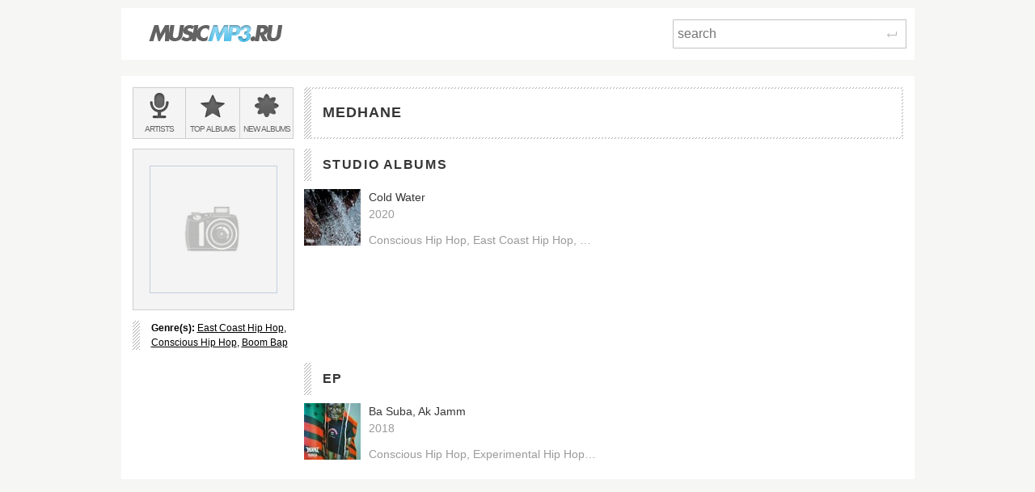

--- FILE ---
content_type: text/html; charset=utf-8
request_url: https://musicmp3.ru/artist_medhane.html
body_size: 1738
content:
<!DOCTYPE html PUBLIC "-//W3C//DTD XHTML 1.0 Transitional//EN" "http://www.w3.org/TR/xhtml1/DTD/xhtml1-transitional.dtd"><html lang="en" xmlns="http://www.w3.org/1999/xhtml"><head><title>Download Medhane MP3 Songs and Albums | music downloads</title><meta content="Studio Album (1) - EP (1)" name="description"/><meta content="OWGOSW_Q1cmZU8keJEHIKUo8A9mNcu7KES2XbUG8rwY" name="google-site-verification"/><meta content="IE=edge,chrome=1" http-equiv="X-UA-Compatible"/><meta content="width=device-width" name="viewport"/><link href="/css/normalize.css" rel="stylesheet"/><link href="/css/style.css?12" rel="stylesheet"/><link href="/css/helper.css" rel="stylesheet"/><link href="/css/print.css" rel="stylesheet"/></head><body><script type="text/javascript">var _gaq = _gaq || []; _gaq.push(['t2._setAccount', 'UA-298372-1']); _gaq.push(['t2._setDomainName', 'none']); _gaq.push(['t2._setAllowLinker', 'true']);_gaq.push(['t2._setCustomVar', 1, 'visitor-type', 'guest', 2]);_gaq.push(['t2._trackPageview']); (function() { var ga = document.createElement('script'); ga.type = 'text/javascript'; ga.async = true; ga.src = ('https:' == document.location.protocol ? 'https://ssl' : 'http://www') + '.google-analytics.com/ga.js'; var s = document.getElementsByTagName('script')[0]; s.parentNode.insertBefore(ga, s); })();</script><div class="wrap"><div class="header  header--main  clearfix"><a class="logo_wrap" href="/"><img alt="" class="logo_wrap__img" src="/i/logo.png"/></a><div class="search_form_wrap  clearfix"><form action="/search.html" class="search_form  clearfix" method="get"><input class="search_form__input js_search_field" name="text" placeholder="search" required="required" type="search"/><button class="search_form__submit  icon_wrap" type="submit"><span class="icon_enter"> </span><span class="visuallyhidden">Search</span></button></form></div></div><div class="main"><div class="row  clearfix"><div class="side_cell"><div class="visuallyhidden">Main menu:</div><ul class="menu_main  unstyled  clearfix"><li class="menu_main__item"><a class="menu_main__link" href="/artists.html"><span class="menu_main__icon  menu_main__icon--artists"> </span><span class="menu_main__text"><span class="visuallyhidden"> </span><span class="visuallyhidden">Bands &amp; </span>Artists</span></a></li><li class="menu_main__item"><a class="menu_main__link" href="/genres.html"><span class="menu_main__icon menu_main__icon--top_albums"> </span><span class="menu_main__text">Top <span class="visuallyhidden"> </span>albums</span></a></li><li class="menu_main__item"><a class="menu_main__link" href="/new_albums.html"><span class="menu_main__icon  menu_main__icon--new_albums"> </span><span class="menu_main__text">New <span class="visuallyhidden"> </span>albums</span></a></li></ul></div><div class="main_cell"><div class="page_title  page_title--one-lined"><h1 class="page_title__h1"><div>Medhane</div></h1></div></div></div><div class="row  clearfix"><div class="side_cell"><div class="sidebar  clearfix"><div class="art_wrap"><img alt="No artist image" class="art_wrap__img" src="/i/no_image_big.jpg"/></div><ul class="infolist  marked_left  unstyled"><li><b>Genre(s): </b><a href="/artists/hip-hop/east-coast-hip-hop.html">East Coast Hip Hop</a>, <a href="/artists/hip-hop/alternative-hip-hop.html">Conscious Hip Hop</a>, <a href="/artists/hip-hop/hardcore-hip-hop.html">Boom Bap</a></li></ul></div></div><div class="content  main_cell"><div class="page_section"><h2 class="page_subtitle  marked_left">Studio Albums</h2><div class="clearfix"><div class="album_report"><h5 class="album_report__heading"><a class="album_report__link" href="/artist_medhane__album_cold-water.html"><img alt="Medhane, Cold Water mp3" class="album_report__image" src="https://files.musicmp3.ru/covers/al128179.jpg"/><span class="album_report__name">Cold Water</span></a></h5><div class="album_report__second_line"><span class="album_report__date">2020</span></div><ul class="tags tags--genres unstyled"><li class="tags__item">Conscious Hip Hop</li><li class="tags__item">East Coast Hip Hop</li><li class="tags__item">Boom Bap</li></ul></div><div class="hidden">1</div></div></div><div class="page_section"><h2 class="page_subtitle  marked_left">EP</h2><div class="clearfix"><div class="album_report"><h5 class="album_report__heading"><a class="album_report__link" href="/artist_medhane__album_ba-suba-ak-jamm-ep.html"><img alt="Medhane, Ba Suba, Ak Jamm mp3" class="album_report__image" src="https://files.musicmp3.ru/covers/al128202.jpg"/><span class="album_report__name">Ba Suba, Ak Jamm</span></a></h5><div class="album_report__second_line"><span class="album_report__date">2018</span></div><ul class="tags tags--genres unstyled"><li class="tags__item">Conscious Hip Hop</li><li class="tags__item">Experimental Hip Hop</li><li class="tags__item">East Coast Hip Hop</li></ul></div><div class="hidden">1</div></div></div></div></div></div></div><script src="https://code.jquery.com/jquery-1.10.1.js"></script><link href="https://code.jquery.com/ui/1.10.0/themes/base/jquery-ui.css" media="all" rel="stylesheet"/><script src="https://code.jquery.com/ui/1.10.0/jquery-ui.js"></script><script src="/js/plugins/jquery.readmore/jquery.readmore.js" type="text/javascript"></script><script src="/js/scripts.js?27" type="text/javascript"></script></body></html><!-- 16 ms -->

--- FILE ---
content_type: text/css
request_url: https://musicmp3.ru/css/style.css?12
body_size: 7819
content:
.unstyled {
	display: block;
	padding: 0;
	margin: 0;
	list-style: none;
}

.mark {
	color: #8bbbe2;
	color: #00AEEF;
}

body {
	-webkit-hyphens: auto;
	   -moz-hyphens: auto;
	    -ms-hyphens: auto;
	     -o-hyphens: auto;
	        hyphens: auto;
}

/*
--------------------------------------------------
	$marked_left
--------------------------------------------------
*/

.marked_left {
	position: relative;
	
	padding-left: 23px;
}

.marked_left:before { 
	content: ' ';
	background: url('/i/page_title.gif');
	position: absolute;
	height: 100%;
	width: 9px;
	left: 0;
	bottom: 0;
}






/*
--------------------------------------------------
	$BODY
--------------------------------------------------
*/

html {
	overflow-y: scroll;
}

body {
	background: #f6f7f5;
	padding-top: 10px;
}

@media only screen and (min-width: 240px) {

	body {
		padding: 10px;
	}

}





/*
--------------------------------------------------
	$WRAP
--------------------------------------------------
*/

.wrap {
	max-width: 981px;
	margin: 0 auto;
}



.mobile_wrap {
	display: none;
	position: absolute;
	top: 0;
	left: 0;
	background-color: rgba(0, 0, 0, 0.5);
	text-align: center;
	z-index: 32;
	width: 100%;
	height: 100vh;
}

.mobile_banner {
	position: fixed;
	left: 0;
	right: 0;
	bottom: 0;
	width: 100%;
	background-color: #FFF;
	padding: 20px 0px;
}

.mobile_banner_text {
	font-weight: 700;
	font-size: 22px;
	line-height: 24px;
	padding: 0 20px;
	margin-bottom: 16px;
}

.mobile_banner_button {
	padding: 0 20px;
}

.mobile_banner_button_text {
	display: block;
	background-color: #29B6F6;
	font-size: 14px;
	height: 48px;
	line-height: 48px;
	border-radius: 5px;
	text-transform: uppercase;
	color: #FFF;
}

.mobile_banner_dismiss {
	position: relative;
	right: -16px;
	margin-top: 20px;
}

.mobile_banner_dismiss_text {
	color: #AAA;
	font-size: 13px;
}

.mobile_banner_dismiss_link {
	text-decoration: underline;
}

.mobile_banner_bullet_list {
	width: 140px;
	margin: 8px auto;
	list-style: none;
	font-size: 18px;
	line-height: 1.2;
}

.mobile_banner_bullet_item {
	text-align: left;
	line-height: 30px;
}

.mobile_icon {
	height: 20px;
	vertical-align: middle;
	padding: 8px;
}

/*
--------------------------------------------------
	$HEADER--MAIN
--------------------------------------------------
*/


.logo_wrap,
.search_form_wrap {
	width: 100%;
}

.logo_wrap {
	float: left;
}

.search_form_wrap {
	float: left;
}

.logo_wrap {
	display: block;
	background: #fff;
	padding: 14px 0;
}

.logo_wrap__img {
	width: 166px;
	height: 22px;
	margin: 7px auto;

	display: block;
}

.ad_wrap {
	display: inline-block;
	margin-left: 50px;
}

.search_form {
	padding: 23px 9px;
	position: relative;
	z-index: 1;
}

.search_form__input[type='search'],
.search_form__submit {
	border: 1px solid #c2c2c2;
	background: #fff;

	-webkit-box-sizing: border-box;
	   -moz-box-sizing: border-box;
		-ms-box-sizing: border-box;
			box-sizing: border-box;
	
	border-radius: 1px;
}

.search_form__input {
	float: left;
	width: 100%;
	height: 36px;
	margin-bottom: -36px;

	padding-left: 5px;
	padding-right: 36px;

	font-size: 16px;
	font-size: 1.6rem;

	z-index: 1;
}

.search_form__input:active,
.search_form__input:focus {
	background-color: #F4F4F4;
	outline: none;
	
}

.search_form__submit {
	border-left: none;
	z-index: 2;
	float: right;
	display: block;
	width: 36px;
	height: 36px;

	background: #fff url('/i/icon_enter.gif') 50% 50% no-repeat;

}

.bablo {
	margin-bottom: 20px;
	text-align: center;
}

/**
 * from 240px to …
 */
@media only screen and (min-width: 240px) {

	.search_form {
		padding: 30px 10px;
	}


}

/**
 * from 585px to …
 */
@media only screen and (min-width: 585px) {

	.header--main {
		padding: 14px 0;
		padding-left: 23px;
		padding-right: 10px;
		background: #fff;
		margin-bottom: 20px;
	}


	.logo_wrap,
	.search_form,
	.search_form_wrap {
		padding: 0;
		display: inline-block;
		width: auto;
	}

	.logo_wrap {
		float: left;
	}

	.search_form_wrap {
		float: right;
		width: 289px;	
	}

	.search_form {
		width: 100%;
	}
	
		
}

/**
 * from 768px to …
 */
@media only screen and (min-width: 768px) {

	.header--main {
		padding-left: 33px;
	}

}





/*
--------------------------------------------------
	$MAIN
--------------------------------------------------
*/

.main {
	background: #fff;
	padding: 10px;
}

/**
 * from 768px to …
 */
@media only screen and (min-width: 768px) {

	.main {
		padding: 14px;
	}

}




/*
--------------------------------------------------
	$MENU_MAIN
--------------------------------------------------
*/

.menu_main {
	display: block;
}


.menu_main__item {
	background: #f4f4f4;
	display: block;
	overflow: hidden;
	float: left;
	min-height: 64px;
	width: 33.3%;

	-webkit-box-sizing: border-box;
	   -moz-box-sizing: border-box;
		-ms-box-sizing: border-box;
			box-sizing: border-box;

	border: 1px solid #cfcece;
	border-left-width: 0;

	position: relative;
}

.menu_main__item:first-child {
	width: 33.4%;
	border-left-width: 1px;

}

.menu_main__link {
	position: absolute;
	top: 0;
	right: 0;
	bottom: 0;
	left: 0;
	padding-top: 5px;
	text-align: center;
	color: #636465;
	text-decoration: none;
}

.menu_main__icon {
	display: block;
	margin: 0 auto;
	width: 34px;
	height: 34px;
	background: url('/i/menu_main.png');
}

.menu_main__icon--artists    { background-position: 0 0;}
.menu_main__icon--top_albums { background-position: -34px 0;}
.menu_main__icon--new_albums { background-position: -68px 0;}

.menu_main__link:hover  .menu_main__icon--artists,
.menu_main__link:active .menu_main__icon--artists,
.menu_main__link:focus  .menu_main__icon--artists,
.menu_main__item.active .menu_main__icon--artists	{ background-position: 0 -34px;}
.menu_main__link:hover  .menu_main__icon--top_albums,
.menu_main__link:active .menu_main__icon--top_albums,
.menu_main__link:focus  .menu_main__icon--top_albums,
.menu_main__item.active .menu_main__icon--top_albums { background-position: -34px -34px;}
.menu_main__link:hover  .menu_main__icon--new_albums,
.menu_main__link:active .menu_main__icon--new_albums,
.menu_main__link:focus  .menu_main__icon--new_albums,
.menu_main__item.active .menu_main__icon--new_albums { background-position: -68px -34px;}


.menu_main__text {
	display: block;
	margin-top: 6px;
	color: inherit;
	font-size: 10px;
	font-size: 1rem;
	height: 1.5em;

	text-transform: uppercase;
	letter-spacing: -.1rem;
	overflow: hidden;
	-ms-text-overflow: ellipsis;
	 -o-text-overflow: ellipsis;
		text-overflow: ellipsis;
}

.menu_main__link:hover .menu_main__text,
.menu_main__link:active .menu_main__text,
.menu_main__link:focus .menu_main__text,
.menu_main__item.active .menu_main__text {
	color: #61acec;
}





/*
--------------------------------------------------
	$MENU_MAIN--INDEX
--------------------------------------------------
*/

.menu_main--index {
	margin-bottom: 10px;
}



/**
 * from 585px to …
 */
@media only screen and (min-width: 585px) {

	.menu_main--index {
		background: #000  url('/i/index_promo.jpg') 50% 50% no-repeat;
	}


	.menu_main--index .menu_main__item {
		float: none;
		display: block;
		margin-left: auto;
		width: 100px;
		height: 100px;

		border-width: 1px;

		border-top-width: 0;
	}

	.menu_main--index .menu_main__item:first-child {
		border-top-width: 1px;
	}

	.menu_main--index .menu_main__link {
		padding-top: 17px;
	}

	.menu_main--index .menu_main__text {
		font-size: 12px;
		font-size: 1.2rem;
		font-weight: bold;
		letter-spacing: 0;
		text-shadow: 0 1px 1px rgba(255, 255, 255, .75);
	}


	.menu_main--index .menu_main__icon {
		display: block;
		margin: 0 auto;
		width: 48px;
		height: 48px;
		background: url('/i/menu_main--index.png');
	}

	.menu_main--index .menu_main__icon--artists	{ background-position: 0 0;}
	.menu_main--index .menu_main__icon--top_albums { background-position: 0 -48px;}
	.menu_main--index .menu_main__icon--new_albums { background-position: 0 -96px;}

	.menu_main--index .menu_main__link:hover  .menu_main__icon--artists,
	.menu_main--index .menu_main__link:active .menu_main__icon--artists,
	.menu_main--index .menu_main__link:focus  .menu_main__icon--artists,
	.menu_main--index .menu_main__item.active .menu_main__icon--artists	{ background-position: -48px 0;}
	.menu_main--index .menu_main__link:hover  .menu_main__icon--top_albums,
	.menu_main--index .menu_main__link:active .menu_main__icon--top_albums,
	.menu_main--index .menu_main__link:focus  .menu_main__icon--top_albums,
	.menu_main--index .menu_main__item.active .menu_main__icon--top_albums { background-position: -48px -48px;}
	.menu_main--index .menu_main__link:hover  .menu_main__icon--new_albums,
	.menu_main--index .menu_main__link:active .menu_main__icon--new_albums,
	.menu_main--index .menu_main__link:focus  .menu_main__icon--new_albums,
	.menu_main--index .menu_main__item.active .menu_main__icon--new_albums { background-position: -48px -96px;}


}

/**
 * from 768px to …
 */
@media only screen and (min-width: 768px) {

	.menu_main--index {
		background-position: 0 50%;
	}

}





/*
--------------------------------------------------
	$MENU_SUB
--------------------------------------------------
*/


.menu_sub__item {
	display: block;
}

.menu_sub__link {
	display: block;
	background: #f4f4f4;
	padding: 8px 22px;
	border: 1px solid #cfcece;
	border-top-width: 0;

	text-decoration: none;

	color: #363636;
	font-size: 12px;
	font-size: 1.2rem;
	line-height: 1.5;
	text-transform: uppercase;
	position: relative;
}

.menu_sub__item:first-child .menu_sub__link {
	border-top-width: 1px;
}

.menu_sub__link:before {
	content: '';
	width: 4px;
	height: 21px;
	border-radius: 2px;

	position: absolute;
	top: 0;
	left: 3px;
	opacity: 0;
	bottom: 0;

	margin-top: auto;
	margin-bottom: auto;

	background: #5c5c5c;

	box-shadow:
		 1px  1px 0 rgba(255, 255, 255, .05) inset,
		-1px -1px 0 rgba(000, 000, 000, .05) inset;

}

.menu_sub__link:hover:before,
.menu_sub__link:focus:before,
.menu_sub__link:hover:before {
	opacity: 1;
	outline: none;
}

.menu_sub__item.active .menu_sub__link:before,
.menu_sub__link:active:before {
	background: #72caec;
	opacity: 1;
}

/**
 * from 240px to …
 */
@media only screen and (min-width: 240px) {

	.menu_sub--index .menu_sub__link {
		padding: 0;
		display: block;
		height: 141px;
		background-color: transparent;
		border: none;
		background-position: 50% 50%;
		-webkit-background-size: cover;
		   -moz-background-size: cover;
				background-size: cover;
		background-repeat: no-repeat;
	}

	.menu_sub--index .menu_sub__link--rock        { background-image: url('/i/genres/rock.jpg');}
	.menu_sub--index .menu_sub__link--alternative { background-image: url('/i/genres/alternative.jpg');}
	.menu_sub--index .menu_sub__link--metal       { background-image: url('/i/genres/metal.jpg');}
	.menu_sub--index .menu_sub__link--pop         { background-image: url('/i/genres/pop.jpg');}
	.menu_sub--index .menu_sub__link--rnb         { background-image: url('/i/genres/rnb.jpg');}
	.menu_sub--index .menu_sub__link--hiphop      { background-image: url('/i/genres/hiphop.jpg');}
	.menu_sub--index .menu_sub__link--world       { background-image: url('/i/genres/world.jpg');}
	.menu_sub--index .menu_sub__link--electronic  { background-image: url('/i/genres/electronic.jpg');}
	.menu_sub--index .menu_sub__link--country     { background-image: url('/i/genres/country.jpg');}
	.menu_sub--index .menu_sub__link--blues       { background-image: url('/i/genres/blues.jpg');}
	.menu_sub--index .menu_sub__link--dance       { background-image: url('/i/genres/dance.jpg');}
	.menu_sub--index .menu_sub__link--jazz        { background-image: url('/i/genres/jazz.jpg');}
	.menu_sub--index .menu_sub__link--classical   { background-image: url('/i/genres/classical.jpg');}
	.menu_sub--index .menu_sub__link--soundtrack  { background-image: url('/i/genres/soundtrack.jpg');}

	.menu_sub--index .menu_sub__item--help .menu_sub__link {
		background: url('/i/menu_sub__item--help.png');
		-webkit-background-size: auto;
		   -moz-background-size: auto;
				background-size: auto;
	}

	.menu_sub--index .menu_sub__item--help .menu_sub__link:active,
	.menu_sub--index .menu_sub__item--help .menu_sub__link:focus,
	.menu_sub--index .menu_sub__item--help .menu_sub__link:hover {
		background-position: 0 -152px;
	}

	.menu_sub--index .menu_sub__link .menu_sub__link_text {
		position: absolute;
		bottom: 5px;
		left: 7px;
		right: 7px;
		padding: 10px 0;
		overflow: hidden;

		-ms-text-overflow: ellipsis;
		 -o-text-overflow: ellipsis;
			text-overflow: ellipsis;

		text-align: center;
		font-size: 18px;
		font-size: 1.8rem;
		line-height: 1.5;

		font-weight: bold;
		color: #FFF;

		background: url('/i/menu_sub__link_text.png') repeat-x;
	}

	.menu_sub--index .menu_sub__link:active .menu_sub__link_text,
	.menu_sub--index .menu_sub__link:focus  .menu_sub__link_text,
	.menu_sub--index .menu_sub__link:hover  .menu_sub__link_text {
		background-position: 0 -72px;
	}



	.menu_sub--index .menu_sub__link:before {
		display: none;
	}

	.menu_sub--index .menu_sub__item {
		float: left;
		margin-top: 10px;
		padding: 0 5px;
		-webkit-box-sizing: border-box;
		   -moz-box-sizing: border-box;
			-ms-box-sizing: border-box;
				box-sizing: border-box;
	}


	.menu_sub--index .menu_sub__item--help .menu_sub__link_text {
		position: static;
		height: 100%;
		padding: 0 13px;
		margin: auto;
		text-align: left;
		overflow: hidden;
		text-transform: lowercase;
		font-weight: bold;
		color: #363636;
		background: none;

		display: table;
	}

	.menu_sub--index .menu_sub__item--help .menu_sub__link_text span {
		display: table-cell;
		vertical-align: middle;
	}
}

/**
 * from 240px to 585px
 */
@media only screen and (min-width: 240px) and (max-width: 585px) {

	.menu_sub--index .menu_sub__item {
		width: 50%;
	}

	.menu_sub--index .menu_sub__item:nth-child(-n+3) {
		margin-top: 0;
	}

	.menu_sub--index .menu_sub__item:nth-child(odd) {
		padding-left: 0;
	}

	.menu_sub--index .menu_sub__item:nth-child(even) {
		padding-right: 0;
	}
}


/**
 * from 585px to 768px
 */
@media only screen and (min-width: 585px) and (max-width: 768px) {

	.menu_sub--index .menu_sub__item {
		width: 33.3%;
	}

	.menu_sub--index .menu_sub__item:nth-child(3n+2) {
		width: 33.4%;
	}

	.menu_sub--index .menu_sub__item:nth-child(-n+3) {
		margin-top: 0;
	}

	.menu_sub--index .menu_sub__item:nth-child(3n+1) {
		padding-left: 0;
	}

	.menu_sub--index .menu_sub__item:nth-child(3n+3) {
		padding-right: 0;
	}

}


/**
 * from 768px to …
 */
@media only screen and (min-width: 768px) {

	.menu_sub--index .menu_sub__item--help .menu_sub__link_text {
		padding-right: 40%;
	}

	.menu_sub--index .menu_sub__link .menu_sub__link_text {
		right: 0;
		bottom: 0;
		left: 0;
	}


	.menu_sub--index .menu_sub__item {
		width: 25%;
	}

	.menu_sub--index .menu_sub__item:nth-child(-n+4) {
		margin-top: 0;
	}

	.menu_sub--index .menu_sub__item:nth-child(4n+1) {
		padding-left: 0;
	}

	.menu_sub--index .menu_sub__item:nth-child(4n+4) {
		padding-right: 0;
	}


}

.search_menu_title {
	display: block;
	padding: 8px 22px;

	text-decoration: none;

	color: #363636;
	font-size: 12px;
	font-size: 1.2rem;
	line-height: 1.5;
	font-weight: bold;
	text-transform: uppercase;
}




/*
--------------------------------------------------
	$GRID
--------------------------------------------------
*/

/*.row {}*/

.row + .row,
.side_cell + .main_cell {
	margin-top: 12px;
}
/*
.side_cell {}
.main_cell {}
 */

/**
 * from 585px to …
 */
@media only screen and (min-width: 585px) {

	.row {
		padding-left: 212px;
	}

	.side_cell {
		width: 200px;
		float: left;
		margin-left: -212px;
	}

	.side_cell + .main_cell {
		margin-top: 0;
	}

}




/*
--------------------------------------------------
	$H1_WRAP
--------------------------------------------------
*/

.page_title {
	background: url('/i/page_title.gif');
	color: #333;

	padding: 12px 23px;

	position: relative;
	text-transform: uppercase;
	letter-spacing: 0.07em;

	z-index: 1;

	-webkit-box-sizing: border-box;
	   -moz-box-sizing: border-box;
		-ms-box-sizing: border-box;
			box-sizing: border-box;
}

.page_title--two-lined {
	padding-top: 15px;
	padding-bottom: 15px;
}

.page_title:before {
	content: '';
	top: 2px;
	right: 2px;
	bottom: 2px;
	left: 9px;
	position: absolute;
	background: #FFF;
	z-index: -1;
}

.page_title__h1 {
	margin: 0;
	padding: 0;
	color: #363636;

	font-size: 14px;
	font-size: 1.4rem;
	line-height: 1.2;
}

.page_title__additional {
	font-size: 12px;
	font-weight: bold;
}

/**
 * from 240px to …
 */
@media only screen and (min-width: 240px) {

	.page_title__h1 {
		font-size: 18px;
		font-size: 1.8rem;
	}

}

/**
 * from 585px to …
 */
@media only screen and (min-width: 585px) {

	.page_title {
		height: 64px;
	}

	.page_title,
	.page_title__h1,
	.page_title__additional {
		-ms-text-overflow: ellipsis;
		 -o-text-overflow: ellipsis;
			text-overflow: ellipsis;
		overflow: hidden;
		display: block;
	}


	.page_title--two-lined .page_title__h1,
	.page_title--two-lined .page_title__additional {
		white-space: nowrap;
	}


	.page_title--one-lined {
		padding-top: 0;
		padding-bottom: 0;
	}

	.page_title--one-lined .page_title__h1 {
		height: 100%;
		display: table;
	}

	.page_title--one-lined .page_title__h1 div {
		display: table-cell;
		vertical-align: middle;
	}

}






/*
--------------------------------------------------
	$BREADCRUMBS
--------------------------------------------------
*/

.breadcrumbs {
	overflow: hidden;
	font-size: 12px;
	font-size: 1.2rem;
	line-height: 2.2;
	position: relative;
	color: #646464;
	margin: 1em 0;
}

.breadcrumbs:after {
	content: '';
	background: url('/i/page_title.gif');
	position: absolute;
	height: 2px;
	width: 100%;

	left: 0;
	bottom: 0;
}

.breadcrumbs__item {
	float: left;
}

.breadcrumbs__item:first-child {
	padding-left: 5px;
}

.breadcrumbs__item + .breadcrumbs__item {
	padding-left: 29px;
	background: url('/i/bracket.png') 10px 50% no-repeat;
}

.breadcrumbs__link {
	color: inherit;
}


/**
 * from 585px to …
 */
@media only screen and (min-width: 585px) {

	.breadcrumbs {
		margin-top: 0;
	}

}



/*
--------------------------------------------------
	$album_report
--------------------------------------------------
*/

.album_report {
	margin-bottom: 10px;
	padding-left: 80px;
	min-height: 70px;
	height: 70px;
	/*overflow: hidden;*/
}

.album_report__image {
	width: 70px;
	float: left;
	margin-left: -80px;
}

.album_report__heading {
	margin: 0;
}


.album_report__heading {
	color: #363636;
	font-size: 12px;
	font-size: 1.2rem;
	font-weight: normal;
	line-height: 1.5;
	
}

.album_report__link {
	color: inherit;
	text-decoration: none;

}

.album_report__link:active,
.album_report__link:focus,
.album_report__link:hover {
	text-decoration: underline;
}

.album_report__second_line,
.album_report__name {
	overflow: hidden;
	-ms-text-overflow: ellipsis;
	 -o-text-overflow: ellipsis;
		text-overflow: ellipsis;
	display: block;
	white-space: nowrap;    
}

.album_report__date {
	font-size: 12px;
	font-size: 1.2rem;
	line-height: 1.5;
	color: #9a9a9a;
}

.album_report__artist {
	color: #9a9a9a;
	font-size: 12px;
	font-size: 1.2rem;
	line-height: 1.5;
	text-decoration: none;
}

.album_report__artist:active,
.album_report__artist:focus,
.album_report__artist:hover {
	text-decoration: underline;
}

.album_report__details {
	/*display: none;*/
}

.album_report {
	position: relative;
}

.album_report__details {
	overflow: visible;
	position: absolute;
	bottom: 0;
	left: 38px;
	z-index: 999;
	width: 32px;
	height: 19px;
}

.album_report__details_point {
	background: url('../i/details.png') 0 100% no-repeat;
	position: absolute;
	left: 13px;
	bottom: -2px;
	height: 19px;
	width: 25px;
}

.album_report__details_point:hover {height: 70px;}

.album_report__details_content {
	background-color: #ededed;
	border-radius: 3px;
	color: #3F3F3F;
	font-size: 12px;
	font-size: 1.2rem;
	line-height: 1.3;

	margin-left: 7px;
	overflow: hidden;
	padding: 9px;
	position: absolute;
	bottom: -2px;
	left: 100%;
	width: 257px;
	
	box-shadow: 0 2px 3px rgba(0, 0, 0, .2);
}

.album_report__details_content {display: none;}

.album_report__details_content:hover,
.album_report__details_point:hover + .album_report__details_content {
	display: block;
}



/**
 * from 585px to …
 */
@media only screen and (min-width: 585px) {

	.album_report__heading,
	.album_report__date,
	.album_report__artist {
		font-size: 14px;
		font-size: 1.4rem;
	}
	
	
	.album_report--container {
		width: 500px;
		margin: 0 auto;
	}

}



/**
 * from 768px to …
 */
@media only screen and (min-width: 768px) {

	.album_report {
		float: left;
		width: 50%;

		-webkit-box-sizing: border-box;
		   -moz-box-sizing: border-box;
			-ms-box-sizing: border-box;
				box-sizing: border-box;
	}

	.album_report:nth-child(odd) {
		padding-right: 9px;
	}
	
	.album_report:nth-child(even) {
		padding-left: 80px;
	}
}


/**
 * from 585px to …
 */
@media only screen and (min-width: 585px) {

	.album_report--big,
	.album_report--big:nth-child(even),
	.album_report--big:nth-child(odd) {
		width: 30%;
		float: left;
		padding: 0;
		height: auto;
		
	}

	.album_report--big .album_report__image {
		width: 100%;
		float: none;
		margin-left: 0;
	}

	.album_report--big + .album_report--big {
		margin-left: 5%;
	}

}


/**
 * Ads 300x250 artists list & albums list page
 */

.ads300 {
	margin-bottom: 10px;
	height: 250px;
}

/**
 * from 768px to …
 */
@media only screen and (min-width: 768px) {
	.ads300 {
		float: left;
		width: 50%;
	}
}

/*
--------------------------------------------------
	$tags
--------------------------------------------------
*/

.tags__item {
	display: inline;
}

.tags__item:after {
	content: ', ';
}

.tags__item:last-child:after {
	content: '';
}

.tags--genres {

	margin-top: 0.9em;
	color: #9a9a9a;
	font-size: 12px;
	font-size: 1.2rem;
	
	overflow: hidden;
	-ms-text-overflow: ellipsis;
	 -o-text-overflow: ellipsis;
		text-overflow: ellipsis;
	display: block;
	white-space: nowrap;

}

.tags--albums .tags__item__link {
	color: #6E6E6E;
	text-decoration: none;
}

.tags--albums .tags__item__link:hover {
	text-decoration: underline;	
}


/**
 * from 585px to …
 */
@media only screen and (min-width: 585px) {
	
	.tags--genres {
		display: block;
		font-size: 14px;
		font-size: 1.4rem;
	}

}





/*
--------------------------------------------------
	$small_list
--------------------------------------------------
*/

.small_list__item {
	font-size: 12px;
	font-size: 1.2rem;
	line-height: 2.5;
	

	padding: 0 9px;

	-webkit-box-sizing: border-box;
	   -moz-box-sizing: border-box;
		-ms-box-sizing: border-box;
			box-sizing: border-box;
}

.small_list__link {
	color: #363636;
	text-decoration: none;
}

.small_list__link:hover {
	text-decoration: underline;
}

/**
 * from 768px to …
 */
@media only screen and (max-width: 768px) {
	
	.small_list__item:nth-child(odd) {
		background-color: #f4f4f4;
	}
}

/**
 * from 585px to …
 */
@media only screen and (min-width: 585px) {

	.breadcrumbs + .small_list {
		margin-top: 1em;
	}

}

/**
 * from 768px to …
 */
@media only screen and (min-width: 768px) {

	.small_list {
		overflow: hidden;
	}

	.small_list__item {
		float: left;
		width: 48%;
		margin-right: 10px;

		-webkit-box-sizing: border-box;
		   -moz-box-sizing: border-box;
			-ms-box-sizing: border-box;
				box-sizing: border-box;
		
		white-space: nowrap;
		overflow: hidden;
		text-overflow: ellipsis;
	}
	
	.small_list__item:nth-child(4n+1),
	.small_list__item:nth-child(4n+2) {
		background-color: #f4f4f4;
	}
}






/*
--------------------------------------------------
	$ART_WRAP
--------------------------------------------------
*/

.art_wrap {
	padding: 20px;

	background: #f4f4f4;
	border: 1px solid #cfcece;

	-webkit-box-sizing: border-box;
	   -moz-box-sizing: border-box;
		-ms-box-sizing: border-box;
			box-sizing: border-box;
}

.art_wrap__img {
	width: 100%;
	border: 1px solid #c1cfdc;
	
	-webkit-box-sizing: border-box;
	   -moz-box-sizing: border-box;
		-ms-box-sizing: border-box;
			box-sizing: border-box;
}


/**
 * from 240px to 585px
 */
@media only screen and (min-width: 240px) and (max-width: 585px) {

	.art_wrap {
		width: 200px;
		float: left;
		margin-right: 15px;
	}

}





/*
--------------------------------------------------
	$INFOLIST
--------------------------------------------------
*/

.infolist {
	font-size: 12px;
	font-size: 1.2rem;
	line-height: 1.5;
	margin-top: 13px;
}

.infolist li {
	-ms-text-overflow: ellipsis;
	 -o-text-overflow: ellipsis;
		text-overflow: ellipsis;
	overflow: hidden;
}

.infolist a {
	color: inherit;
}


/**
 * from 240px to 585px
 */
@media only screen and (min-width: 240px) and (max-width: 585px) {

	.infolist {
		width: 150px;
		float: left;
	}

}







/*
--------------------------------------------------
	$page_subtitle
--------------------------------------------------
*/


.page_subtitle {
	margin-top: 0;
	margin-bottom: 10px;
	
	font-size: 12px;
	font-size: 1.2rem;
	line-height: 2.5em;
	
	text-transform: uppercase;
	letter-spacing: .1em;

	color: #363636;

}





/**
 * from 240px to …
 */
@media only screen and (min-width: 240px) {

	.page_subtitle {
		font-size: 14px;
		font-size: 1.4rem;
	}

}


/**
 * from 585px to …
 */
@media only screen and (min-width: 585px) {

	.page_subtitle {
	    font-size: 16px;
	    font-size: 1.6rem;
	}

}






/*
--------------------------------------------------
	$page_section
--------------------------------------------------
*/
.page_section + .page_section {
    margin-top: 1em;
}







/*
--------------------------------------------------
	$biography
--------------------------------------------------
*/

.biography,
.biography h3 {
	font-size: 12px;
	font-size: 1.2rem;
	line-height: 1.6667;

	color: #555;
}

.biography p a {
    color: inherit;
}

.biography h3 {
	color: #363636;
	text-transform: uppercase;
}

.biography p a {
	padding: 1em;
	margin: -1em;
}

.biography p a:hover,
.biography p a:focus,
.biography p a:active {
	color: #00AEEF;
}

.biography p a:active {
	background-color: rgba(0, 174, 239, .15);
	border-radius: 2em;
}

.biography__author {
	float: right;
	color: #333;
}


/**
 * from 240px to …
 */
@media only screen and (min-width: 240px) {

	.biography,
	.biography h3 {
		font-size: 14px;
		font-size: 1.4rem;
	}

}



/**
 * from 585px to …
 */
@media only screen and (min-width: 585px) {

	.biography,
	.biography h3 {
	    font-size: 16px;
	    font-size: 1.6rem;
	}

}







/*
--------------------------------------------------
	$readmore
--------------------------------------------------
*/

.readmore__wrap {
	background: url('/i/page_title.gif');
	display: block;
	text-decoration: underline;
	color: #363636;
	text-align: right;
	position: relative;
}

.readmore__wrap {
	color: #000;
}

.readmore__wrap:focus,
.readmore__wrap:hover,
.readmore__wrap:active {
	color: #61acec;	
}

.readmore__wrap:before {
	content: ' ';
	background: #FFF;
	display: block;
	height: 100%;
	position: absolute;
	bottom: 2px;
	width: 40%;
	right: 60%;
	
	-webkit-transform: skewX(-45deg);
	   -moz-transform: skewX(-45deg);
	    -ms-transform: skewX(-45deg);
	     -o-transform: skewX(-45deg);
	        transform: skewX(-45deg);
	
}


/**
 * from 585px to …
 */
@media only screen and (min-width: 585px) {

	.readmore__wrap:before {
	    width: 70%;
	    right: 30%;
	}

}

.readmore__link {
	display: inline-block;
	font-size: 10px;
	font-size: 1rem;
	line-height: 1;
	text-transform: uppercase;
	text-decoration: inherit;
	padding-left: 32px;
	color: inherit;
	background: #FFF;
}

.readmore__link:active,
.readmore__link:focus,
.readmore__link:hover {
	color: inherit;
}










/*
--------------------------------------------------
	$btn_buy
--------------------------------------------------
*/

.btn_buy {
	display: block;
	border: 1px solid #CCC;
	margin-top: 11px;
	padding: 3px 0;
	width: 100%;
	-webkit-box-sizing: border-box;
	   -moz-box-sizing: border-box;
	    -ms-box-sizing: border-box;
	        box-sizing: border-box;
	
	font-weight: bold;
	font-size: 14px;
	font-size: 1.4rem;
	line-height: 1.3;
	
	/*background: url('../i/buy_btn.png') 0 0 repeat-x;*/
	cursor: pointer;
}

.btn_buy__main_text {
	font-size: 16px;
}

/*.btn_buy:before {
	content: '';
    display: block;
    width: 40px;
    height: 30px;
    float: left;
    margin-left: -40px;
	background: url('/i/buy_btn_logo.png') 0 0 no-repeat;
    
}*/

.btn_buy--white_text:active,
.btn_buy--white_text:focus,
.btn_buy--white_text:hover,
.btn_buy--black_text {
	color: #000;
}

.btn_buy--white_text:active:before,
.btn_buy--white_text:focus:before,
.btn_buy--white_text:hover:before,
.btn_buy--black_text:before {
    background-position: 0 0;
}

.btn_buy--black_text:active,
.btn_buy--black_text:focus,
.btn_buy--black_text:hover,
.btn_buy--white_text {
	color: #fff;
}

.btn_buy--black_text:active:before,
.btn_buy--black_text:focus:before,
.btn_buy--black_text:hover:before,
.btn_buy--white_text:before {
    background-position: 0 100%; 
}

.btn_buy--blue_bg {
	background-color: #00AEEF;
	-webkit-box-shadow: 0 6px 9px rgba(255,255,255, .2) inset;
	   -moz-box-shadow: 0 6px 9px rgba(255,255,255, .2) inset;
		-ms-box-shadow: 0 6px 9px rgba(255,255,255, .2) inset;
		 -o-box-shadow: 0 6px 9px rgba(255,255,255, .2) inset;
			box-shadow: 0 6px 9px rgba(255,255,255, .2) inset;
}

.btn_buy--blue:hover {
	background-color: #00AEEF;
	-webkit-box-shadow: 0 6px 9px rgba(255,255,255, .4) inset;
	   -moz-box-shadow: 0 6px 9px rgba(255,255,255, .4) inset;
		-ms-box-shadow: 0 6px 9px rgba(255,255,255, .4) inset;
		 -o-box-shadow: 0 6px 9px rgba(255,255,255, .4) inset;
			box-shadow: 0 6px 9px rgba(255,255,255, .4) inset;
}

.btn_buy--blue:active {
	background-color: #00AEEF;
	-webkit-box-shadow: none;
	   -moz-box-shadow: none;
		-ms-box-shadow: none;
		 -o-box-shadow: none;
			box-shadow: none;
}




.gotobuy {
	position: fixed;
	top: 0;
	right: 0;
	bottom: 0;
	left: 0;
	margin: auto;
	background: rgba(228,228,228,.6);
	z-index: 1000;
}

.gotobuy__win {
	position: absolute;
	top: 0;
	right: 0;
	bottom: 0;
	left: 0;
	margin: auto;
	max-width: 670px;
	height: 430px;
	background: #fff;
	box-sizing: border-box;
	padding: 30px 35px;
	text-align: center;
	
}

.gotobuy__header {
	padding-bottom: 20px;
}

.gotobuy__logo {
	
}

.gotobuy__close {
	position: absolute;
	font-size: 40px;
	top: 0;
	right: 10px;
	cursor: pointer;
	
}

.gotobuy__content {
	padding: 30px 0 20px;
	font-size: 28px;
	font-weight: 700;
	border: solid #888;
	border-width: 1px 0;
}

.gotobuy__target {
	width: 290px;
	max-width: 100%;
	margin-top: 30px;
}

.gotobuy__btn {
	width: 210px;
	max-width: 100%;
	height: 60px;
	color: #fff;
	border: 1px solid #CCC;
	margin-top: 30px;
	font-size: 20px;
	font-weight: 700;
}

.gotobuy__btn:hover {
	color: #000;
}

.gotobuy__left {
	font-weight: 300;
	font-size: 14px;
}


@media all and (max-width: 419px) {
	.gotobuy__content {
		font-size: 24px;
	}

	.gotobuy__target {
		width: 230px;
	}
}



/*
--------------------------------------------------
	$similar
--------------------------------------------------
*/


.similar {
    display: none;
    
    color: #363636;
    font-size: 12px;
    font-size: 1.2rem;
    line-height: 1.5em;
}

.similar__title {
    font-weight: bold;
}

/*
.similar__item {}
.similar__link {
    color: inherit;
}
*/


/**
 * from 585px to …
 */
@media only screen and (min-width: 585px) {

	.similar {
	    display: block;
	    margin-top: 1em;
	}

}









/*
--------------------------------------------------
	$song
--------------------------------------------------
*/

.tracklist {
	width: 100%;	
}

.song {
	border-top: 1px solid #f3f3f3;
	/*height: 36px;*/
}

.song--selected {
	background: #C9F1F7;
	background: #E5FCFF;
}

.song--header {
	border-top: none;
}

.song__play_button,
.song__name,
.song__service {
	margin: 0;
	padding: 0;
}

.song__play_button {
	padding: 0 5px;
	width: 10px; /* as small as possible */
	vertical-align: top;
	padding-top: .2em;
}

.song__header,
.song__name,
.song__artist,
.song__album,
.song__service,
.song__service_link {
	
	font-size: 14px;
	font-size: 1.4rem;
	line-height: 2;

	color: #363636;
	
	vertical-align: top;
}

.song__header {
	padding-left: 10px;
	
	color: #B0B0B0;
	font-weight: bold;
	
	font-size: 11px;
	font-size: 1.1rem;
	text-align: left;

	text-transform: uppercase;
}

.song__quality {
	opacity: 0;
	width: 135px;
	font-size: 14px;
}

.song.is_playing .song__quality {
	opacity: 1;
}

.song.paused .song__quality {
	opacity: 0;
}

.song__quality_clip {
	width: 122px;
	overflow: hidden;
}

.song__quality_content {
	width: 242px;
	white-space: nowrap;
}

.song__service_link {
	text-decoration: none;
	text-align: center;
	display: block;
}

.song__service_link:active,
.song__service_link:focus,
.song__service_link:hover {
	background: #EEE;
}

.song__service_link--golden_link,
.song__service_link--golden_link:active,
.song__service_link--golden_link:focus,
.song__service_link--golden_link:hover {
	background-color: #00AEEF;
	color: #fff;
}

/* 
.song__service_link states
 */
.song__service_link {
	opacity: 0;
}

.song__service--twitter {
	width: 127px;
}

.song__service--embed {
	width: 87px;
}
.song__service--golden_link {
	width: 172px;
}
.song__service--ringtone {
	width: 154px;
}

.song:hover .song__service_link {
	opacity: 1;
}

.song__name--search,
.song__artist--search,
.song__album--search {
	padding-left: 10px;
}

.song__link {
	color: inherit;
	text-decoration: none;
	padding: 0.5em;
	margin: -0.5em;
}

.song__link:hover {
	text-decoration: underline
}

/**
 * from 585px to …
 */
@media only screen and (max-width: 585px) {

	.song:nth-child(odd) {
		background: #f4f4f4;
	}

}








/*
--------------------------------------------------
	$player
--------------------------------------------------
*/

.player__play_btn {
	background-image: url('/i/player_btn.png');
	border: none;
	display: block;
	/*
	margin-right: 5px;
	margin-left: 2px;
	*/
	width: 23px;
	height: 22px;
}

.is_playing.paused .player__play_btn,
.player__play_btn                   { background-position: 0      0;}
.is_playing.paused .player__play_btn:hover,
.player__play_btn:hover             { background-position: -30px  0;}
.is_playing .player__play_btn       { background-position:   0  -25px;}
.is_playing .player__play_btn:hover { background-position: -30px -25px;}





/*
--------------------------------------------------
	$player
--------------------------------------------------
*/

.share__list {
	float: right;
	margin: 10px 0;
}

.share__item {
	float: left;
	overflow: hidden;
	list-style: none;
	margin: 0 12px;
	text-align: left;
}

.share__item--fb { width: 70px; }
.share__item--tw { width: 68px; }
.share__item--gp { width: 60px; }
.share__item--sp { width: 30px; }










/*
--------------------------------------------------
	$rating
--------------------------------------------------
*/
.rating,
.rating__box {
	float: left;
}

.rating__title {
	float: left;
}

.rating__average {
	background-color: #F4F4F4;
	border: 1px solid #E2E1E1;
	display: block;
	float: left;
	clear: left;
	font-weight: bold;
	font-size: 16px;
	font-size: 1.6rem;
	line-height: 3;
	text-align: center;
	width: 45px;
	height: 43px;
}


.rating__menu {
	width: 125px;
	border: 1px solid #E2E1E1;
	float: left;
}

.rating__menu_link {
	float: right;
	background-color: #F4F4F4;
	display: block;
	text-align: center;
	width: 25px;
	text-decoration: none;
}

.rating__menu_item:hover .rating__menu_link,
.rating__menu_item:hover ~ .rating__menu_item .rating__menu_link {
	background-color: #E2E1E1;
}

.rating__menu_link,
.rating__total {
	font-size: 12px;
	font-size: 1.2rem;
	line-height: 2;
	color: #363636;
}

.rating__total {
	clear: left;
	float: left;
	line-height: 21px;
	margin-left: 5px;
}





/*
--------------------------------------------------
	$news_preview
--------------------------------------------------
*/


.news_preview + .news_preview {
	margin-top: 30px;
}

.news_preview__title,
.news_preview__date {
	font-size: 12px;
	font-size: 1.2rem;
	line-height: 1.2;
}

.news_preview__title {
	font-weight: bold;
	color: #333;
	text-decoration: none;
}

.news_preview__title:hover {
	text-decoration: underline;
}

.news_preview__date {
	display: block;
	color: #888;
}

.news_preview__content {
	color: #333;
	font-size: 13px;
	font-size: 1.3rem;
	line-height: 1.2;
	margin-top: 5px;
	margin-bottom: 15px;
}







/*
--------------------------------------------------
	$show_more
--------------------------------------------------
*/

.show_more--center {
	text-align: center;
}

.show_more__link {
	background-color: #F4F4F4;
	border: 1px solid #d0CFCF;
	display: inline-block;
	
	font-size: 14px;
	font-size: 1.4rem;
	line-height: 2.5;
	color: #363636;
	text-align: center;
	text-transform: uppercase;
	text-decoration: none;
	
	padding: 0 2em;
	margin: 2em 0;
}


.show_more__link:hover {
	background-color: #E7E7E7;
	text-decoration: none;
}








/*
--------------------------------------------------
	$artist_preview
--------------------------------------------------
*/

.artist_preview {
	margin-left: 17px;
	
	display: block;

	border-top: 1px solid #e8e8e8;

	padding-top: 10px;
	
}

.artist_preview + .artist_preview {
	margin-top: 1em;
}

.artist_preview__title {
	color: #00AEEF;
	font-weight: bold;
	text-decoration: underline;
	font-size: 13px;
	font-size: 1.3rem;
	line-height: 1.2em;
}

.artist_detail {
	margin-left: 15px;
	padding-left: 54px;
	display: block;
	margin-top: .5em;
}

.artist_detail--first {
	margin-top: 1em;
}

.artist_detail__title {
	float: left;
	margin-left: -54px;
	
	width: 44px;
	text-align: right;
	
	font-size: 12px;
	font-size: 1.2rem;
	line-height: 1.2em;
}

.artist_detail__content {
	font-size: 12px;
	font-size: 1.2rem;
	line-height: 1.5;
	color: #333;
}









/*
--------------------------------------------------
	$faq
--------------------------------------------------
*/

.faq--first {
	margin-top: 5em;
}
	
.faq + .faq {
	margin-top: 15em;
}

.faq__image {
	width: 100%;
}

.faq__heading {
	display: block;
	
	text-align: center;
	text-transform: uppercase;
	
	color: #333;
	font-size: 18px;
	font-size: 1.8rem;
	line-height: 1.2;
	padding: 1em 0 .5em;
	margin: 0;
	margin-top: -0.8em;
	
	background: url('../i/faq_heading.png') 50% 0 repeat-x;
	background-size: 100% auto;
	background-size: contain;
	
	position: relative;
	
	z-index: 2;

}

.faq__heading--padding {
	margin-top: -0.2em;
	padding-top: 1.5em;
}

.faq__text {
	font-size: 14px;
	font-size: 1.4rem;
	line-height: 1.2;
	
	color: #333;
	text-align: center;
}






/*
--------------------------------------------------
	$pure css slider
--------------------------------------------------
*/


.slider {
	width: 100%;
	margin: auto;
	z-index: 1;
	height: 228px;
	position: relative;
	z-index: 1;
	
	margin-bottom: 0;
}

.slider__img {
	width: 100%;
	display: block;
}

.slider__item {
	position: absolute;
	top: 0; left: 0; right: 0; bottom: 0;
	margin: auto;
	width: 90%;
	height: 90%;
}

.slider__item:hover {
	z-index: 2;
	display: block;
}

.slider__item::after,
.slider__item::before {
	position: absolute;
	cursor: pointer;
	
	top: 100%;
	margin-top: -0.5em;
	
	display: inline-block;
	content: '';
	width:  0.7em;
	height: 0.7em;
	z-index: 4;
}

.slider__item::before {
	margin-left: 3%;
	border-radius: 1em;
	box-shadow: 0 1px 3px 0 #555;
	background: blue;
	background: radial-gradient(ellipse at center, rgba(122,188,255,1) 0%,rgba(96,171,248,1) 44%,rgba(64,150,238,1) 100%); /* W3C */
}

.slider__item::after {
	width: 2em;
	z-index: 1;

	padding-top: 0.5em;
	margin-top: -.25em;
}

.slider__item:hover::before {
	background: red;
}

.slider__item:nth-child(1)::before,
.slider__item:nth-child(1)::after { left: 38%;  }
.slider__item:nth-child(2)::before,
.slider__item:nth-child(2)::after  { left: 44%; }
.slider__item:nth-child(3)::before,
.slider__item:nth-child(3)::after  { left: 50%; }
	



.ui-autocomplete.ui-corner-all {
	width: 288px;
	border: 1px solid #c2c2c2;
	border-top: 0;
	margin-top: -1;
	padding-top: .6em;
	background: #F4F4F4;
}

.ui-autocomplete.ui-corner-all,
.ui-autocomplete.ui-corner-all li,
.ui-autocomplete.ui-corner-all a {
	-webkit-box-sizing: border-box;
	   -moz-box-sizing: border-box;
		-ms-box-sizing: border-box;
			box-sizing: border-box;
	
	border-radius: 0;
	padding: 0;
}

.ui-autocomplete.ui-corner-all li,
.ui-autocomplete.ui-corner-all a {
	border: 0;
}

.ui-autocomplete.ui-corner-all li.ui-autocomplete-category {
	color: #B0B0B0;
	font-weight: bold;
	font-size: 11px;
	font-size: 1.1rem;
	text-align: left;
	line-height: 2.5;
	text-transform: uppercase;
	padding-left: .3em;
}

.ui-autocomplete.ui-corner-all .ui-menu-item a {
	font-size: 14px;
	font-size: 1.4rem;
	line-height: 2;
	color: #363636;
	padding-left: .9em;
	border-radius: 0;
	border: 0;
}

.ui-autocomplete.ui-corner-all .ui-menu-item a.ui-state-focus,
.ui-autocomplete.ui-corner-all .ui-menu-item a:hover {
	background: #c2c2c2;
	margin: 0;
}








/*
--------------------------------------------------
	$oldSite
--------------------------------------------------
*/


.old {
	display: inline-block;
	z-index: 999;
	position: relative;
}

.old__link {
	background-color: #e3e3e3;
	margin-left: 26px;
	margin-top: 7px;
	color: #525252;
	display: inline-block;
	font-weight: bold;
	font-size: 12px;
	font-size: 1.2rem;
	line-height: 1.8;
	padding-right: 10px;
	padding-left: 4px;
	position: relative;
}

.old__link:before,
.old__link .before {
	content: '';
	display: block;
	width: 0;
	height: 0;
	border-color: #e3e3e3 #e3e3e3 transparent transparent;
	border-color: #e3e3e3 #e3e3e3 rgba(255,255,255, 0) rgba(255,255,255, 0);
	border-width: 12px 4px;
	border-style: solid;
	position: absolute;
	top: 0;
	right: 100%;
}

.old__link:hover {
	color: #111;
	text-decoration: none;
}


.old__wrap {
	background: url('/i/login_shd.png') 0 0 no-repeat;
	position: absolute;
	top: 21px;
	left: 4px;
	z-index: 999;
	height: 167px;
	width: 377px;
	display: none;
}

.old__shape {
	background: url('/i/login_shape.png') 5px 4px no-repeat;
	height: 100%;
	width: 100%;
}

.old__bg {
	background: url('/i/login_bg.png') repeat 0 0;
	position: relative;
	top: 13px;
	left: 6px;
	height: 148px;
	width: 365px;
}

.old__inner_wrap {
	line-height: 27px;
	margin-bottom: 8px;
	z-index: 999;
}

.old__login {
	padding-top: 28px;
}

.old__forgot {
	display: none;
	padding-top: 1px;
}

.old__submit_wrap {
	margin-top: 6px;
}

.old__label {
	width: 100%;
	height: 100%;
	display: block;
}

.old__label_text {
	display: block;
	float: left;
	margin-right: 12px;
	font-size: 12px;
	font-size: 1.2rem;
	line-height: 2.2;
	cursor: pointer;
	
	text-align: right;
	text-transform: uppercase;
	width: 93px;
}

.old__forgot .old__label_text {
	width: 60px;
}

.old__input {
	background-color: #FFF;
	border: 1px solid #E1D0D0;
	height: 25px;
	font-size: 12px;
	font-size: 1.2rem;
	line-height: 25px;
	width: 217px;
	padding: 0 5px;
}

.old__forgot .old__input {
	width: 252px;
}

.old__input--submit {
	background-color: #F4F4F4;
	margin-left: 105px;
	text-transform: uppercase;
	width: 113px;
}

.old__forgot .old__input--submit {
	margin-left: 72px;
	margin-top: 10px;
	width: 113px;
}

.old__wrap .forgot_password,
.old__wrap .back_to_login {
	color: #999;
	margin-left: 5px;
	text-decoration: underline;
}

.old__p {
	font-size: 12px;
	font-size: 1.2rem;
	line-height: 1.5;
	text-align: center;
}


/*
=== PLAYER ===
*/

.title_td_wrap {
	position: relative;
}

.jp-seek-bar {
	width: 95%;
	position: absolute;
	bottom: 0;
	left: 0;
	margin-bottom: 2px;
	background-color: #83D1E3;
	height: 4px;
}

.jp-seek-bar             { display: none; }
.is_playing .jp-seek-bar { display: block; }

.jp-seek-bar,
.jp-play-bar {
	border-radius: 2px;
}

.jp-play-bar {
	width: 0;
	position: relative;
	top: 0;
	left: 0;
	height: 100%;

	background-color: #535353;
}

/**
 * Main mediaqueries points:
 *
 * 240px
 *
 * 585px
 *
 * 768px
 *
 */


/* 
Responsive shortcut classes:
http://img38.imageshack.us/img38/2731/44392299b89f4a7f9887859.png
*/

/*
до 585px
от 585px до 968px
	от 968px
*/

@media only screen and (max-width: 585px) {
	.hidden-mobile { display: none; }
}

@media only screen and (min-width: 585px) and (max-width: 981px) {
	.hidden-tablet { display: none; }
}

@media only screen and (min-width: 981px) {
	.hidden-desktop {display: none;}
}

--- FILE ---
content_type: application/javascript
request_url: https://musicmp3.ru/js/scripts.js?27
body_size: 4785
content:
var Extend = {
	init : function() {
		this
			/*!
			* autocomplete
			* @page: all pages
			*/
			.autocomplete()

			/*!
			* audio player
			* @page: sn.html?album=&artist=
			* @page: search.html?text=some&all=songs
			*/
			.player()


			/*!
			* rate album
			* @page: sn.html?album=&artist=
			*/
			.rate()

			/*!
			* goldenmp3 link
			* @page: sn.html?album=&artist=
			*/
			.golden_link()

			/*!
			* ringtone link
			* @page: sn.html?album=&artist=
			*/
			.ringtone_link()

			/*!
			 * mobile checking
			 * @page: all pages
			 */
			.mobile()
		;
	},

	autocomplete : function() {
		var input = $('.js_search_field'),
			min = 3;

		$.widget( "custom.search_complete", $.ui.autocomplete, {
			_renderMenu: function( ul, items ) {
				var that = this,
					currentCategory = "";
				$.each( items, function( index, item ) {
					if ( item.category !== currentCategory ) {
						ul.append( "<li class='ui-autocomplete-category'>" + item.category + "</li>" );
						currentCategory = item.category;
					}
					that._renderItemData( ul, item );
				});
			}
		});


		if(!input[0])
			return this;

			input.search_complete({
				source: '/autocomplete.html',
				minLength: min,
				position: {
					"my": "left top-1"
				},
				select: function (event, ui) {
					window.location.href = ui.item.href;
				}
			});
			
			input.parent().submit(function() {
				if(input.val().length < min)
					return false;
			});

			input.toggleValue();
		return this;
	},

	boo: function(d){for(var a=1234554321,c=7,b=305419896,e=0;e<d.length;){var f=d.charCodeAt(e)&255,a=a^((a&63)+c)*f+(a<<8),b=b+(b<<8^a),c=c+f;e++}a&=-2147483649;b&=-2147483649;d=a.toString(16);c=b.toString(16);return("0000"+a.toString(16)).substring(d.length-4)+("0000"+b.toString(16)).substring(c.length-4)},

	create_playlist: function() {
		var wrap = $('.js_album'),
			start_url = $('.tracklist').data('url'),
			self = this,
			playlist = (function create_playlist(wrap) {
				var result = [],
					tracks = wrap.find('tr');

				$.each(tracks, function(index, track) {
					var $this = $(track);
					var tn = $this.prop('id');
					var item = {
						mp3: start_url + '/' + self.boo(tn.substring(5) + getCookie('SessionId').substring(8)) + "/" + $this.find('.js_play_btn').prop('rel')
					};

					result.push(item);
				});

				return result;
			})(wrap);
			// console.log('playlist', playlist);
		
		this.playlist = playlist;

		return this;
	},

	player : function() {
		var pl,
			playingInterval;

		if ($('[player=true]').length !== 1) {
			return this;
		}

		var current_track = 0,
			playlist = this.create_playlist().playlist;
			// console.log('playlist insde player', playlist);

		var player = $("#jPlayer").jPlayer({
			ready: function() {
				// playlistChange(0); // Play first song
			},
			oggSupport: false,
			swfPath: '/js/plugins/jquery.jplayer',
			supplied: 'mp3',
			// errorAlerts: true,
			// warningAlerts: true,
			// solution: 'flash, html'
			solution: 'html, flash'
		});

		$('.js_album').on('click', '.js_play_btn', function(event) {
			var $tr = $(this).closest('tr'),
				$quality = $tr.find('.song__quality_content'),
				index = $tr.index(),
				is_playing = $tr.is('.is_playing');
				paused = $tr.is('.paused');

			if (!is_playing) {
				// another track is playing
				// then start play current
				clearInterval(playingInterval);
				playlistChange(index);
				animateQualityInfo($quality);
			} else if (!paused) {
				// current track is playing
				// then pause it
				clearInterval(playingInterval);
				$quality.css('margin-left', 0);
				player.jPlayer('pause');
				$tr.addClass('paused');
			} else if (paused) {
				// current track is paused
				// then continue play it
				animateQualityInfo($quality);
				player.jPlayer('play');
				$tr.removeClass('paused');
			}

			event.preventDefault();
		});

		function animateQualityInfo($quality) {
			var shift = 0;
			playingInterval = setInterval(function() {
				if (shift === -122) shift = 0;
				$quality.css('margin-left', shift);
				shift--;
			}, 50);
		}

		// Switch track
		function playlistChange(index) {
			// console.log('PLAYLISTCHANGE PLAYLISTCHANGE PLAYLISTCHANGE ');
			
			var $track = $('.js_album').find('tr').eq(index),
				selector = $track.prop('class'),
				current_track = index;

				// console.log('current_track: ', current_track);

			$track
				.addClass('is_playing')
				.siblings().removeClass('is_playing paused');

			player
				.jPlayer('setMedia', playlist[index])
				.jPlayer('play')
				.bind($.jPlayer.event.timeupdate, function(event)
				{
					var $playbar = $track.find('.jp-play-bar'),
						$seekbar = $track.find('.jp-seek-bar'),
						currentTime = event.jPlayer.status.currentTime,
						duration = $seekbar.data('time');

					$playbar.width(currentTime*100/duration + '%');
				})
				.unbind($.jPlayer.event.ended)
				.bind($.jPlayer.event.ended, function() {
					playlistNext(current_track);
				})
				;
		}

		// Play next track. If already on last track, start back at the begining
		function playlistNext(current_track) {
			// console.log('PLAYLISTNEXT PLAYLISTNEXT PLAYLISTNEXT');

			
			var index = (current_track + 1 < playlist.length) ? current_track + 1 : 0;
			
			// console.log('current_track: ', current_track);
			// console.log('playlist.length: ', playlist.length);
			// console.log('index: ', index);

			playlistChange(index);
		}

		// Play previous track. If already on first track, start back at the end
		function playlistPrev(current_track) {
			// console.log('PLAYLISTPREV PLAYLISTPREV PLAYLISTPREV');
			
			var index = (current_track - 1 >= 0) ? current_track - 1 : playlist.length-1;
			playlistChange(index);
		}

		return this;
	},


	rate: function() {
		// console.log('asd');
		var rate = $('.js_rating'),
			state = 1;

		if (!rate[0])
			return this;

		// console.log('asd');

		rate
			.find('.rating__menu_link')
			.on('click', function(event) {
				event.preventDefault();

				if (!state)
					return -1;

				$.getJSON('/vote_review.html', {
					points: $(this).data('points'),
					review_id: rate.data('review_id'),
					al: rate.data('al')
				},
				function(data) {
					var rating = $('.js_rating'),
						votes = rating.find('.js_rating__total');

					//if you already voted
					if (data.info) {
						votes.text(data.info).css('color', 'red');
						state = 0;
					}
					else {
						rating.find('.js_rating__average').text(data.points);
						votes.text(data.votes);
					}
				});
			});
		return this;
	},

	widget: function() {
		var embed_widget = $('.embed_widget');

		if (!embed_widget[0])
			return this;

		if ($.browser.webkit) {
			var album = $('.album col:eq(3)');

			if (album[0])
				album.width(1);

			embed_widget.remove();
		}

		embed_widget.click(function(event) {
			$('#widget_box').empty().html(
				'<iframe id="widget_iframe" src="/widgets.html?kit=1&sng_id=' + $(this).data('sng_id') + '" allowtransparency="" frameborder="0" scrolling="no" sandbox="allow-scripts" width="745" height="435" />'
			).modalbox();
			event.preventDefault();
		});
		return this;
	},

	golden_link: function() {
		var proof_purchase = $('.js_buy_on_goldenmp3'),
			_this = this;

		if (!proof_purchase[0])
			return this;

		//proof of purchase
		proof_purchase.click(function(event) {
			var href = $('.js_buy_on_goldenmp3').data('href');
			
			href && _this.go_to_goldenmp3_window(href);

			event.preventDefault();
		});

		return this;
	},

	go_to_goldenmp3_window: function(url) {
		$('body').append('<div class="gotobuy">' +
							'<div class="gotobuy__win">' +
								'<div class="gotobuy__header">' +
									'<img class="gotobuy__logo" src="/i/logo.png" alt="musicmp3.ru" />' +
									'<div class="gotobuy__close">&times;</div>' +
								'</div>' +
								'<div class="gotobuy__content">' +
									'<div>You will be redirected to<br />OUR MUSIC STORE</div>' +
									'<img class="gotobuy__target" src="/i/goldenmp3logo.png?1" alt="goldenmp3.ru" />' +
								'</div>' +
								'<button class="gotobuy__btn btn_buy--blue_bg">' +
									'Ok' +
									'<div class="gotobuy__left">(<span class="gotobuy__counter">5</span> sec)</div>' +
								'</button>' +
							'</div>' +
						'</div>');

		$('.gotobuy').on('click', function(e) {
			if (!$(e.target).closest('.gotobuy__win')[0]) {
				$('.gotobuy').remove();
				clearInterval(closeInterval);
			}
		});

		$('.gotobuy__close').click(function() {
			$('.gotobuy').remove();
			clearInterval(closeInterval);
		});

		$('.gotobuy__btn').click(function() {
			window.location.replace(url);
		});

		var sec = 5;
		var closeInterval = setInterval(function() {
			if (sec === 1) {
				window.location.replace(url);
			}
			else {
				sec--;
				$('.gotobuy__counter').text(sec);
			}
		}, 1000);
	},

	ringtone_link: function() {
		var proof_purchase = $('.js_go_ringtone');

		if (!proof_purchase[0])
			return this;

		//proof of purchase
		proof_purchase.click(function(event) {
			var href = $('.js_go_ringtone').data('href');
			
			href && window.location.replace(href);

			event.preventDefault();
		});

		return this;
	},

	mobile: function() {
		var ua = navigator.userAgent.toLowerCase();
		var isAndroid = ua.indexOf("android") > -1;
		var isApp = ua.indexOf("ru.mp3music.android") > -1;
		if (!isApp && isAndroid && getCookie("appDismissed") != "1") {
			$('.mobile_wrap').show();

			$('.mobile_banner_dismiss_link').bind('click', function(e) {
				if (getCookie("appDismissed") != "1")
				{
					$('.mobile_wrap').hide();
					setCookie("appDismissed", "1");
				}
			});

			$('.mobile_banner_button').bind('click', function(e) {
				$('.mobile_wrap').hide();
				window.location.href = 'market://details?id=ru.mp3music.android';
			});
		}

		return this;
	}

};

$(function() {
	Extend.init();

	// remove hidden ad blocks because of their iframe nature
	//$(".bablo div:hidden").each(function() {
	//	$(this).remove();
	//});

	//var old_version = $('#old_version a');

	//if (old_version[0]) {
		//old_version.click(function() {
		//setCookie('SessionId', getCookie('SessionId'), {domain:'.musicmp3.ru'});
		//});
	//}
});

//COOKIE
function getCookie(name) {
	var matches = document.cookie.match(new RegExp(
		"(?:^|; )" + name.replace(/([\.$?*|{}\(\)\[\]\\\/\+\^])/g, '\\$1') + "=([^;]*)"
	));
	return matches ? decodeURIComponent(matches[1]) : undefined;
}

function setCookie(name, value, props) {
	props = props || {};
	var exp = props.expires;
	if (typeof exp == "number" && exp) {
		var d = new Date();
		d.setTime(d.getTime() + exp*1000);
		exp = props.expires = d;
	}
	
	if(exp && exp.toUTCString) {
		props.expires = exp.toUTCString();
	}

	value = encodeURIComponent(value);
	var updatedCookie = name + "=" + value;
	
	for (var propName in props) {
		updatedCookie += "; " + propName;
		var propValue = props[propName];
	
		if (propValue !== true) {
			updatedCookie += "=" + propValue;
		}
	}
	document.cookie = updatedCookie;
}

(function($) {
	$.fn.extend({
		/**
		 * $.toggleList
		 * Use:
		 * $('#div ul li > a').toggleList($('#div > div'));
		 * Licensed under the MIT
		 *
		 * @author: Alexander [Guinness] Abashkin
		 * @version: 1.0
		 * @params {element} Element for toggle
		 * @params {events} Event. Click by default
		 * @params {callback} Callback function
		 * @params {prevent} Cancel event.preventDefault();
		 * @this: {jQuery Object}
		 * @date: Thu Aug 04 17:20:00 2011
		**/

		toggleList: function(element, events, callback, prevent) {
			if(!this[0] || !element)
				return this;

			this.each(function(i) {
				$(this)[events || 'click'](function(event) {
					if(!prevent)
						event.preventDefault();

					element.eq(i).show().siblings(element[0].nodeName).hide();

					if ($.isFunction(callback))
						callback.call(this, event, i);

				});
			});
			return this;
		},

		/**
		 * $.toggleAttr
		 * Use:
		 * $('#div').toggleAttr('foo');
		 * Licensed under the MIT
		 * TODO: add $.prop(), $.attr();
		 *
		 * @author: Alexander [Guinness] Abashkin
		 * @version: 1.0
		 * @params {attr} Attr
		 * @params {events} Event. Click by default
		 * @params {callback} Callback function
		 * @params {prevent} Cancel event.preventDefault();
		 * @this: {jQuery Object}
		 * @date: Thu Aug 05 14:02:00 2011
		**/

		toggleAttr: function(attr, events, callback, prevent) {
			if(!this[0] || !attr)
				return this;

			this.each(function(i) {
				$(this)[events || 'click'](function(event) {
					if(!prevent)
						event.preventDefault();

					$(this).addClass(attr).siblings().removeClass(attr);

					if ($.isFunction(callback))
						callback.call(this, event, i);
				});
			});
			return this;
		},

		/**
		 * $.toggleValue
		 * The attribute, if specified, must have a value that
		 * contains no U+000A LINE FEED (LF) or U+000D CARRIAGE RETURN (CR) characters.
		 * Use: $('.placeholder').toggleValue();
		 * Licensed under the MIT
		 *
		 * @author: Alexander Guinness] Abashkin
		 * @version: 1.0
		 * @this: {jQuery Object}
		 * @date: Mon Sep 01 10:00:00 2010
		**/

		toggleValue: function(options) {
			this.bind({
				focus: function() {
					if(this.value == this.defaultValue)
						this.value = '';
				},
				blur: function() {
					if(!this.value)
						this.value = this.defaultValue;
				}
			});
			return this;
		}
	});
}(jQuery));

//HIDE OVERLAY
/**
 * hideOverlay is an implementation of hideOverlay function
 * Use:  hideOverlay('id', 'fadeIn', 300);
 * NOTE: don't forget use event.stopPropagation()
 * Licensed under the MIT
 *
 * @author: Alexander [Guinness] Abashkin
 * @version: 1.0
 * @params {id} HTML identifier (id, class, etc...);
 * @params {method} jQuery method (hide, show, fadeIn, etc..)
 * @params {params} jQuery method's value
 * @date: Mon Jan 01 10:00:00 2011
**/

function hideOverlay(id, method, params, _parent) {
	var $id = $(id),
	setts = {
		isVisible : function() {
			return $id.is(':visible');
		},
		isCall : function() {
			return $id[method](params);
		}
	};

	$(document).bind({
		click : function(event) {
			if(setts.isVisible() && !$(event.target).andSelf().parents(_parent || id)[0]) {
				setts.isCall();
			}
		},
		keydown : function(event) {
			if(setts.isVisible() && event.which == 27) {
				setts.isCall();
			}
		}
	});
}


--- FILE ---
content_type: application/javascript
request_url: https://musicmp3.ru/js/plugins/jquery.readmore/jquery.readmore.js
body_size: 1117
content:
/*!
 * jQuery 'best options' plugin boilerplate
 * Author: @cowboy
 * Further changes: @addyosmani
 * Licensed under the MIT license
 */

;(function ( $, window, document, undefined ) {

function getLink(wrapClass, innerClass, linkText ) {
	return $('<a/>')
				.addClass(wrapClass)
				.prop('href', '#')
				.html(
					$('<span/>')
						.addClass(innerClass)
						.text(linkText)
					);
}

function getFirstParagraph(text, sentences_number) {
	var paragraph = text.find('p:first-child').clone();

	/**
	 * All sentences separators from this page: http://en.wikipedia.org/wiki/Punctuation
	 *		ellipsis, exclamation mark, period, question mark, semicolon
	 */
		
	var sentence_separators = /\…|\!|\.|\?|\;/gm;
	return paragraph
			.text(
				paragraph
					.text().split(sentence_separators, sentences_number)
					.join('. ') + '. '
			);

}

	$.fn.readmore = function ( custom_options ) {

		options = $.extend( {}, $.fn.readmore.options, custom_options );

		return this.each(function () {

			var elem = $(this);
			var o = $.extend( {}, options, elem.data('readmore') );

			var link = getLink(o.wrapClass, o.innerClass, o.linkText),
				toggleLink = getLink(o.wrapClass, o.innerClass, o.toggleLinkText),
				first_p = getFirstParagraph(elem, o.sentences),
				last_p = elem.find('p').last();

		/*
		Copy first paragraph
		Save only first `sentences_number` sentences
		Add `read more` link
		Hide Original paragraphs
		On click on `read more` link delete rirst extra paragraph
		Show original paragraphs
		if readmore_bidirectional
			add 'readless' link to whole text
			On click to it delete it and run readmore again (go to 1 step)
		 */
		elem.find('p').hide();
		elem.prepend(first_p);

		//console.log(o);
		
		link
			[(!!o.inline) ? 'appendTo' : 'insertAfter' ](first_p)
			.on('click', function(event) {
				link.remove();
				first_p.remove();
				elem.find('p').show();
				if (!!o.bidirection) {
					toggleLink
						.insertAfter(last_p)
						.on('click', function(event) {
							$(this).remove();
							elem.readmore(custom_options);

							event.preventDefault();
						});
				}
				
				event.preventDefault();
			});


		});
	};

	$.fn.readmore.options = {
		sentences      : 3,
		inline         : true,
		linkText       : 'Read more',
		toggleLinkText : 'Read less',
		wrapClass      : 'readmore__wrap',
		innerClass     : 'readmore__link',
		bidirection    : false
	};
	

	(function () {
		var a = $('.js_readmore');
		if (!a[0]) return -1;
		a.readmore();
	})();

})( jQuery, window, document );